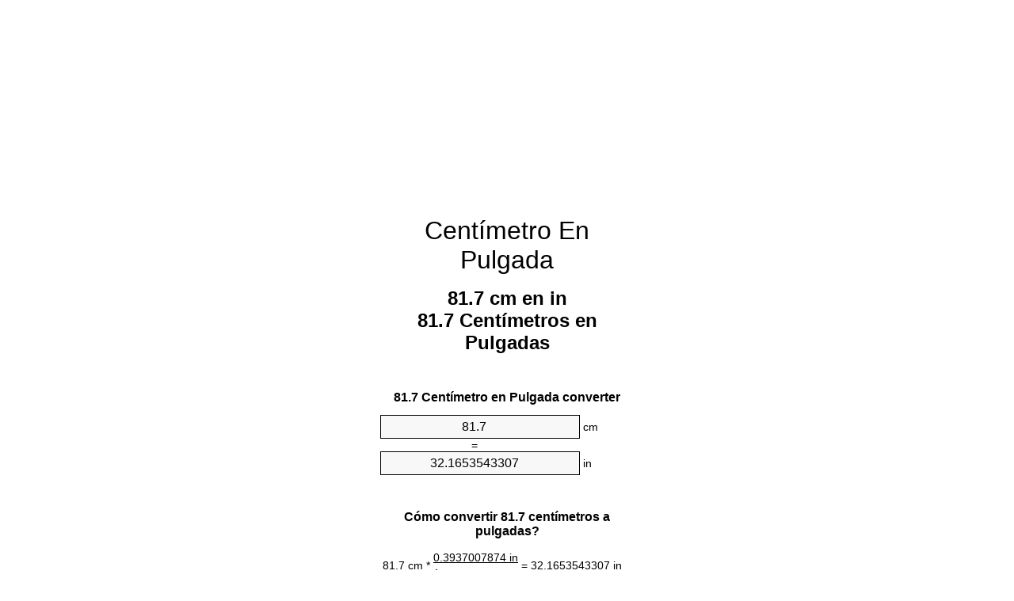

--- FILE ---
content_type: text/html
request_url: https://cm-to-inches.appspot.com/1/es/81.7-centimetro-en-pulgada.html
body_size: 6307
content:
<!DOCTYPE html><html dir="ltr" lang="es"><head><meta charset="utf-8"><title>81.7 Centímetros en Pulgadas conversor de unidades | 81.7 cm en in conversor de unidades</title> <meta name="description" content="81.7 cm en in (81.7 centímetros en pulgadas) conversor de unidades. Convertir 81.7 Centímetro de Pulgada con la fórmula, la conversión de longitudes común, tablas de conversión y mucho más."> <meta name="keywords" content="81.7 Centímetro en in, 81.7 cm en Pulgadas, 81.7 Centímetro en Pulgadas, 81.7 cm en in, 81.7 Centímetros en in, 81.7 Centímetros en Pulgadas, 81.7 cm en Pulgada"><meta name="viewport" content="width=device-width, initial-scale=1, maximum-scale=1, user-scalable=0"><link rel="icon" type="image/x-icon" href="https://cm-to-inches.appspot.com/favicon.ico"><link rel="shortcut icon" type="image/x-icon" href="https://cm-to-inches.appspot.com/favicon.ico"><link rel="icon" type="image/gif" href="https://cm-to-inches.appspot.com/favicon.gif"><link rel="icon" type="image/png" href="https://cm-to-inches.appspot.com/favicon.png"><link rel="apple-touch-icon" href="https://cm-to-inches.appspot.com/apple-touch-icon.png"><link rel="apple-touch-icon" href="https://cm-to-inches.appspot.com/apple-touch-icon-57x57.png" sizes="57x57"><link rel="apple-touch-icon" href="https://cm-to-inches.appspot.com/apple-touch-icon-60x60.png" sizes="60x60"><link rel="apple-touch-icon" href="https://cm-to-inches.appspot.com/apple-touch-icon-72x72.png" sizes="72x72"><link rel="apple-touch-icon" href="https://cm-to-inches.appspot.com/apple-touch-icon-76x76.png" sizes="76x76"><link rel="apple-touch-icon" href="https://cm-to-inches.appspot.com/apple-touch-icon-114x114.png" sizes="114x114"><link rel="apple-touch-icon" href="https://cm-to-inches.appspot.com/apple-touch-icon-120x120.png" sizes="120x120"><link rel="apple-touch-icon" href="https://cm-to-inches.appspot.com/apple-touch-icon-128x128.png" sizes="128x128"><link rel="apple-touch-icon" href="https://cm-to-inches.appspot.com/apple-touch-icon-144x144.png" sizes="144x144"><link rel="apple-touch-icon" href="https://cm-to-inches.appspot.com/apple-touch-icon-152x152.png" sizes="152x152"><link rel="apple-touch-icon" href="https://cm-to-inches.appspot.com/apple-touch-icon-180x180.png" sizes="180x180"><link rel="apple-touch-icon" href="https://cm-to-inches.appspot.com/apple-touch-icon-precomposed.png"><link rel="icon" type="image/png" href="https://cm-to-inches.appspot.com/favicon-16x16.png" sizes="16x16"><link rel="icon" type="image/png" href="https://cm-to-inches.appspot.com/favicon-32x32.png" sizes="32x32"><link rel="icon" type="image/png" href="https://cm-to-inches.appspot.com/favicon-96x96.png" sizes="96x96"><link rel="icon" type="image/png" href="https://cm-to-inches.appspot.com/favicon-160x160.png" sizes="160x160"><link rel="icon" type="image/png" href="https://cm-to-inches.appspot.com/favicon-192x192.png" sizes="192x192"><link rel="icon" type="image/png" href="https://cm-to-inches.appspot.com/favicon-196x196.png" sizes="196x196"><link rel="alternate" href="https://cm-to-inches.appspot.com/81.7-cm-to-inches.html" hreflang="en"><link rel="alternate" href="https://cm-to-inches.appspot.com/0/bg/81.7-santimetur-v-inch.html" hreflang="bg"><link rel="alternate" href="https://cm-to-inches.appspot.com/0/cs/81.7-centimetr-na-palec.html" hreflang="cs"><link rel="alternate" href="https://cm-to-inches.appspot.com/0/da/81.7-centimeter-til-tomme.html" hreflang="da"><link rel="alternate" href="https://cm-to-inches.appspot.com/0/de/81.7-zentimeter-in-zoll.html" hreflang="de"><link rel="alternate" href="https://cm-to-inches.appspot.com/1/el/81.7-ekatostometro-se-intsa.html" hreflang="el"><link rel="alternate" href="https://cm-to-inches.appspot.com/1/es/81.7-centimetro-en-pulgada.html" hreflang="es"><link rel="alternate" href="https://cm-to-inches.appspot.com/1/et/81.7-sentimeeter-et-toll.html" hreflang="et"><link rel="alternate" href="https://cm-to-inches.appspot.com/1/fi/81.7-senttimetri-tuuma.html" hreflang="fi"><link rel="alternate" href="https://cm-to-inches.appspot.com/2/fr/81.7-centimetre-en-pouce.html" hreflang="fr"><link rel="alternate" href="https://cm-to-inches.appspot.com/2/hr/81.7-centimetar-u-palac.html" hreflang="hr"><link rel="alternate" href="https://cm-to-inches.appspot.com/2/hu/81.7-centimeter-huevelyk.html" hreflang="hu"><link rel="alternate" href="https://cm-to-inches.appspot.com/2/it/81.7-centimetro-in-pollice.html" hreflang="it"><link rel="alternate" href="https://cm-to-inches.appspot.com/3/lt/81.7-centimetras-iki-colis.html" hreflang="lt"><link rel="alternate" href="https://cm-to-inches.appspot.com/3/mt/81.7-centimetru-fil-pulzier.html" hreflang="mt"><link rel="alternate" href="https://cm-to-inches.appspot.com/3/nl/81.7-centimeter-naar-inch.html" hreflang="nl"><link rel="alternate" href="https://cm-to-inches.appspot.com/3/pl/81.7-centymetr-na-cal.html" hreflang="pl"><link rel="alternate" href="https://cm-to-inches.appspot.com/4/pt/81.7-centimetro-em-polegada.html" hreflang="pt"><link rel="alternate" href="https://cm-to-inches.appspot.com/4/ro/81.7-centimetru-in-tol.html" hreflang="ro"><link rel="alternate" href="https://cm-to-inches.appspot.com/4/sk/81.7-centimeter-na-palec.html" hreflang="sk"><link rel="alternate" href="https://cm-to-inches.appspot.com/4/sv/81.7-centimeter-till-inch.html" hreflang="sv"><link rel="alternate" href="https://cm-to-inches.appspot.com/5/af/81.7-sentimeter-in-duim.html" hreflang="af"><link rel="alternate" href="https://cm-to-inches.appspot.com/5/ar/81.7-centimeter-to-inch.html" hreflang="ar"><link rel="alternate" href="https://cm-to-inches.appspot.com/5/az/81.7-santimetr-dueym.html" hreflang="az"><link rel="alternate" href="https://cm-to-inches.appspot.com/5/bn/81.7-centimeter-to-inch.html" hreflang="bn"><link rel="alternate" href="https://cm-to-inches.appspot.com/6/ca/81.7-centimetre-a-polzada.html" hreflang="ca"><link rel="alternate" href="https://cm-to-inches.appspot.com/6/hi/81.7-centimeter-to-inch.html" hreflang="hi"><link rel="alternate" href="https://cm-to-inches.appspot.com/6/id/81.7-sentimeter-ke-inci.html" hreflang="id"><link rel="alternate" href="https://cm-to-inches.appspot.com/6/ja/81.7-centimeter-to-inch.html" hreflang="ja"><link rel="alternate" href="https://cm-to-inches.appspot.com/7/ko/81.7-centimeter-to-inch.html" hreflang="ko"><link rel="alternate" href="https://cm-to-inches.appspot.com/7/no/81.7-centimeter-til-tomme.html" hreflang="no"><link rel="alternate" href="https://cm-to-inches.appspot.com/7/ru/81.7-santimetr-v-dyuym.html" hreflang="ru"><link rel="alternate" href="https://cm-to-inches.appspot.com/7/sl/81.7-centimeter-v-palec.html" hreflang="sl"><link rel="alternate" href="https://cm-to-inches.appspot.com/8/sq/81.7-centimetri-ne-inc.html" hreflang="sq"><link rel="alternate" href="https://cm-to-inches.appspot.com/8/th/81.7-centimeter-to-inch.html" hreflang="th"><link rel="alternate" href="https://cm-to-inches.appspot.com/8/gu/81.7-centimeter-to-inch.html" hreflang="gu"><link rel="alternate" href="https://cm-to-inches.appspot.com/8/tr/81.7-santimetre-inc.html" hreflang="tr"><link rel="alternate" href="https://cm-to-inches.appspot.com/9/uk/81.7-santymetr-v-dyuym.html" hreflang="uk"><link rel="alternate" href="https://cm-to-inches.appspot.com/9/vi/81.7-xentimet-sang-inch.html" hreflang="vi"><link rel="alternate" href="https://cm-to-inches.appspot.com/9/zhs/81.7-centimeter-to-inch.html" hreflang="zh-Hans"><link rel="alternate" href="https://cm-to-inches.appspot.com/9/zht/81.7-centimeter-to-inch.html" hreflang="zh-Hant"><link rel="alternate" href="https://cm-to-inches.appspot.com/10/engb/81.7-centimetres-to-inches.html" hreflang="en-GB"><link rel="canonical" href="https://cm-to-inches.appspot.com/1/es/81.7-centimetro-en-pulgada.html">  <meta name="robots" content="index,follow"> <style type="text/css">*{font-family:arial,sans-serif;-webkit-appearance:none;-webkit-touch-callout:none;font-size:14px}body{margin:0;padding:0}.wrapper{width:320px;overflow:hidden;margin:0 auto;background-color:#fff}.ad_1{position:absolute;top:5px;left:calc(50% - 480px);padding:0;margin:0;width:300px;height:600px;overflow:hidden}.ad_2{padding:0;margin:0;width:320px;height:100px;overflow:hidden}.ad_3{padding:0;margin:0;width:320px;height:250px;overflow:hidden}.ad_4{padding:0;margin:0;width:320px;height:250px;display:none;overflow:hidden}.adsense_1{width:300px;height:600px;display:inline-block}.adsense_2{width:320px;height:100px;display:inline-block}.adsense_3{width:300px;height:250px;display:inline-block}.adsense_4{width:300px;height:250px;display:none}.header{overflow:hidden;text-align:center;padding-top:20px}.header a,.header a:active,.header a:hover{font-size:32px;color:#000;text-align:center;text-decoration:none}h1,h2{width:100%;text-align:center;font-weight:bold}h1,h1 span{font-size:24px}h2{font-size:16px;padding-top:30px}img{padding-left:5px;width:310px;height:705px}.text{padding:0 5px 5px 5px}.text a,.text a:hover,.text a:active{color:#005dab}.link_list,.footer ol{list-style:none;padding:0}.link_list li,.footer ol li{width:310px;padding:5px}.link_list li h3{padding:0;margin:0}.link_list li a,.link_list li a:hover,.link_list li a:active,.footer ol li a,.footer ol li a:hover,.footer ol li a:active,.footer ol li span{display:block;padding:5px 0 5px 0;color:#000;text-decoration:none}.link_list li a:hover,.footer ol li a:hover{text-decoration:underline}.link_list li a:after{content:"〉";float:right}input{width:240px;text-align:center;background-color:#f8f8f8;border:1px solid #000;padding:5px;font-size:16px}.center{padding-left:115px}.underline{text-decoration:underline;width:70px}.center1{text-align:center}.left{text-align:left}.right{text-align:right}.common,.common th,.common td{border:1px solid #000;border-collapse:collapse;padding:5px;width:300px}.common th{background-color:#cecece}.common td{width:50%;font-size:12px}.conversion{margin-bottom:20px}.b1{background-color:#f8f8f8}.footer{overflow:hidden;background-color:#dcdcdc;margin-top:30px}.footer ol li,.footer ol li a,.footer ol li span{text-align:center;color:#666}@media(min-width:759px) and (max-width:1014px){.ad_1{width:160px;left:calc(50% - 340px)}.adsense_1{width:160px}}@media(max-width:758px){.ad_1,.adsense_1{display:none}.ad_4,.adsense_4{display:inline-block}}</style><script type="text/javascript">function roundNumber(a,b){return Math.round(Math.round(a*Math.pow(10,b+1))/Math.pow(10,1))/Math.pow(10,b)}function convert(e,a,d,f){var c=document.getElementById(e).value;var b="";if(c!=""){if(!isNaN(c)){b=roundNumber(c*d,f)}}if(document.getElementById(a).hasAttribute("value")){document.getElementById(a).value=b}else{document.getElementById(a).textContent=b}};</script><script type="application/ld+json">
        {
            "@context": "http://schema.org",
            "@type": "WebSite",
            "name": "Centímetro En Pulgada",
            "url": "https://cm-to-inches.appspot.com/1/es/"
        }
    </script><script type="application/ld+json">
        {
            "@context": "http://schema.org",
            "@type": "BreadcrumbList",
            "itemListElement":
            [
                {
                    "@type": "ListItem",
                    "position": 1,
                    "item":
                    {
                        "@id": "https://cm-to-inches.appspot.com/1/es/81.7-centimetro-en-pulgada.html",
                        "name": "81.7 Centímetros"
                    }
                }
            ]
        }
    </script> </head><body><div class="wrapper"><div class="ad_2"><script async src="//pagead2.googlesyndication.com/pagead/js/adsbygoogle.js"></script><ins class="adsbygoogle adsense_2" data-ad-client="ca-pub-5743809677409270" data-ad-slot="4540749941" data-ad-format="auto"></ins><script>(adsbygoogle=window.adsbygoogle||[]).push({});</script></div><div class="header"><header><a title="Centímetro En Pulgada Conversor De Unidades" href="https://cm-to-inches.appspot.com/1/es/">Centímetro En Pulgada</a></header></div><div><h1>81.7 cm en in<br>81.7 Centímetros en Pulgadas</h1></div><div><div><h2>81.7 Centímetro en Pulgada converter</h2></div><div><form><div><input id="from" type="number" min="0" max="1000000000000" step="any" placeholder="1" onkeyup="convert('from', 'to', 0.393700787402, 10);" onchange="convert('from', 'to', 0.393700787402, 10);" value="81.7">&nbsp;<span class="unit">cm</span></div><div class="center">=</div><div><input id="to" type="number" min="0" max="1000000000000" step="any" placeholder="1" onkeyup="convert('to', 'from', 2.54, 10);" onchange="convert('to', 'from', 2.54, 10);" value="32.1653543307">&nbsp;<span class="unit">in</span></div></form></div></div><div><div><h2>Cómo convertir 81.7 centímetros a pulgadas?</h2></div><div><table><tr><td class="right" rowspan="2">81.7&nbsp;cm *</td><td class="underline">0.3937007874&nbsp;in</td><td class="left" rowspan="2">=&nbsp;32.1653543307&nbsp;in</td></tr><tr><td>1 cm</td></tr></table></div></div><div class="ad_3"><script async src="//pagead2.googlesyndication.com/pagead/js/adsbygoogle.js"></script><ins class="adsbygoogle adsense_3" data-ad-client="ca-pub-5743809677409270" data-ad-slot="6017483143" data-ad-format="auto"></ins><script>(adsbygoogle=window.adsbygoogle||[]).push({});</script></div><div><div><h2>La conversión del 81.7 cm a longitudes comunes</h2></div><div><table class="common"><tr><th>Unidad de medida</th><th>Longitudes</th></tr><tr class="b1"><td>Nanómetro</td><td>817000000.0 nm</td></tr><tr><td>Micrómetro</td><td>817000.0 µm</td></tr><tr class="b1"><td>Milímetro</td><td>817.0 mm</td></tr><tr><td>Centímetro</td><td>81.7 cm</td></tr><tr class="b1"><td>Pulgada</td><td>32.1653543307 in</td></tr><tr><td>Pie</td><td>2.6804461942 ft</td></tr><tr class="b1"><td>Yarda</td><td>0.8934820647 yd</td></tr><tr><td>Metro</td><td>0.817 m</td></tr><tr class="b1"><td>Kilómetro</td><td>0.000817 km</td></tr><tr><td>Milla</td><td>0.0005076603 mi</td></tr><tr class="b1"><td>Milla náutica</td><td>0.0004411447 nmi</td></tr></table></div></div><div class="ad_4"><script async src="//pagead2.googlesyndication.com/pagead/js/adsbygoogle.js"></script><ins class="adsbygoogle adsense_4" data-ad-client="ca-pub-5743809677409270" data-ad-slot="7494216347" data-ad-format="auto"></ins><script>(adsbygoogle=window.adsbygoogle||[]).push({});</script></div><div><div><h2>81.7 Centímetro Tabla de conversión</h2></div><div><img alt="81.7 Centímetro Tabla de conversión" src="https://cm-to-inches.appspot.com/image/81.7.png"></div></div><div><div><h2>Otros cálculos centímetros a pulgadas</h2></div><div><ol class="link_list"><li class="b1"><a title="80.7 cm en in | 80.7 Centímetros en Pulgadas" href="https://cm-to-inches.appspot.com/1/es/80.7-centimetro-en-pulgada.html">80.7 cm en Pulgadas</a></li><li><a title="80.8 cm en in | 80.8 Centímetros en Pulgadas" href="https://cm-to-inches.appspot.com/1/es/80.8-centimetro-en-pulgada.html">80.8 cm en in</a></li><li class="b1"><a title="80.9 cm en in | 80.9 Centímetros en Pulgadas" href="https://cm-to-inches.appspot.com/1/es/80.9-centimetro-en-pulgada.html">80.9 Centímetros en in</a></li><li><a title="81 cm en in | 81 Centímetros en Pulgadas" href="https://cm-to-inches.appspot.com/1/es/81-centimetro-en-pulgada.html">81 cm en Pulgadas</a></li><li class="b1"><a title="81.1 cm en in | 81.1 Centímetros en Pulgadas" href="https://cm-to-inches.appspot.com/1/es/81.1-centimetro-en-pulgada.html">81.1 Centímetros en in</a></li><li><a title="81.2 cm en in | 81.2 Centímetros en Pulgadas" href="https://cm-to-inches.appspot.com/1/es/81.2-centimetro-en-pulgada.html">81.2 cm en Pulgadas</a></li><li class="b1"><a title="81.3 cm en in | 81.3 Centímetros en Pulgadas" href="https://cm-to-inches.appspot.com/1/es/81.3-centimetro-en-pulgada.html">81.3 Centímetros en in</a></li><li><a title="81.4 cm en in | 81.4 Centímetros en Pulgadas" href="https://cm-to-inches.appspot.com/1/es/81.4-centimetro-en-pulgada.html">81.4 Centímetros en Pulgadas</a></li><li class="b1"><a title="81.5 cm en in | 81.5 Centímetros en Pulgadas" href="https://cm-to-inches.appspot.com/1/es/81.5-centimetro-en-pulgada.html">81.5 cm en Pulgadas</a></li><li><a title="81.6 cm en in | 81.6 Centímetros en Pulgadas" href="https://cm-to-inches.appspot.com/1/es/81.6-centimetro-en-pulgada.html">81.6 cm en Pulgadas</a></li><li class="b1"><a title="81.7 cm en in | 81.7 Centímetros en Pulgadas" href="https://cm-to-inches.appspot.com/1/es/81.7-centimetro-en-pulgada.html">81.7 cm en Pulgadas</a></li><li><a title="81.8 cm en in | 81.8 Centímetros en Pulgadas" href="https://cm-to-inches.appspot.com/1/es/81.8-centimetro-en-pulgada.html">81.8 Centímetros en in</a></li><li class="b1"><a title="81.9 cm en in | 81.9 Centímetros en Pulgadas" href="https://cm-to-inches.appspot.com/1/es/81.9-centimetro-en-pulgada.html">81.9 cm en in</a></li><li><a title="82 cm en in | 82 Centímetros en Pulgadas" href="https://cm-to-inches.appspot.com/1/es/82-centimetro-en-pulgada.html">82 cm en Pulgadas</a></li><li class="b1"><a title="82.1 cm en in | 82.1 Centímetros en Pulgadas" href="https://cm-to-inches.appspot.com/1/es/82.1-centimetro-en-pulgada.html">82.1 Centímetros en Pulgadas</a></li><li><a title="82.2 cm en in | 82.2 Centímetros en Pulgadas" href="https://cm-to-inches.appspot.com/1/es/82.2-centimetro-en-pulgada.html">82.2 cm en in</a></li><li class="b1"><a title="82.3 cm en in | 82.3 Centímetros en Pulgadas" href="https://cm-to-inches.appspot.com/1/es/82.3-centimetro-en-pulgada.html">82.3 cm en Pulgada</a></li><li><a title="82.4 cm en in | 82.4 Centímetros en Pulgadas" href="https://cm-to-inches.appspot.com/1/es/82.4-centimetro-en-pulgada.html">82.4 cm en in</a></li><li class="b1"><a title="82.5 cm en in | 82.5 Centímetros en Pulgadas" href="https://cm-to-inches.appspot.com/1/es/82.5-centimetro-en-pulgada.html">82.5 Centímetros en in</a></li><li><a title="82.6 cm en in | 82.6 Centímetros en Pulgadas" href="https://cm-to-inches.appspot.com/1/es/82.6-centimetro-en-pulgada.html">82.6 cm en in</a></li><li class="b1"><a title="82.7 cm en in | 82.7 Centímetros en Pulgadas" href="https://cm-to-inches.appspot.com/1/es/82.7-centimetro-en-pulgada.html">82.7 Centímetros en in</a></li></ol></div></div> <div><div><h2>Ortografía alternativa</h2></div><div>81.7 Centímetro en in, 81.7 Centímetro a in, 81.7 cm en Pulgadas, 81.7 cm a Pulgadas, 81.7 Centímetro en Pulgadas, 81.7 Centímetro a Pulgadas, 81.7 cm en in, 81.7 cm a in, 81.7 Centímetros en in, 81.7 Centímetros a in, 81.7 Centímetros en Pulgadas, 81.7 Centímetros a Pulgadas, 81.7 cm en Pulgada, 81.7 cm a Pulgada</div></div> <div><div><h2>Otros Idiomas</h2></div><div><ol class="link_list"><li class="b1"><a title="81.7 Cm To Inches Unit Converter" href="https://cm-to-inches.appspot.com/81.7-cm-to-inches.html" hreflang="en">&lrm;81.7 Cm To Inches</a></li><li><a title="81.7 сантиметър в инч преобразувател на единици" href="https://cm-to-inches.appspot.com/0/bg/81.7-santimetur-v-inch.html" hreflang="bg">&lrm;81.7 сантиметър в инч</a></li><li class="b1"><a title="81.7 Centimetr Na Palec Převod Jednotek" href="https://cm-to-inches.appspot.com/0/cs/81.7-centimetr-na-palec.html" hreflang="cs">&lrm;81.7 Centimetr Na Palec</a></li><li><a title="81.7 Centimeter Til Tomme Enhedsomregner" href="https://cm-to-inches.appspot.com/0/da/81.7-centimeter-til-tomme.html" hreflang="da">&lrm;81.7 Centimeter Til Tomme</a></li><li class="b1"><a title="81.7 Zentimeter In Zoll Einheitenumrechner" href="https://cm-to-inches.appspot.com/0/de/81.7-zentimeter-in-zoll.html" hreflang="de">&lrm;81.7 Zentimeter In Zoll</a></li><li><a title="81.7 εκατοστόμετρο σε ίντσα μετατροπέας μονάδων" href="https://cm-to-inches.appspot.com/1/el/81.7-ekatostometro-se-intsa.html" hreflang="el">&lrm;81.7 εκατοστόμετρο σε ίντσα</a></li><li class="b1"><a title="81.7 Centímetro En Pulgada Conversor De Unidades" href="https://cm-to-inches.appspot.com/1/es/81.7-centimetro-en-pulgada.html" hreflang="es">&lrm;81.7 Centímetro En Pulgada</a></li><li><a title="81.7 Sentimeeter Et Toll Ühikuteisendi" href="https://cm-to-inches.appspot.com/1/et/81.7-sentimeeter-et-toll.html" hreflang="et">&lrm;81.7 Sentimeeter Et Toll</a></li><li class="b1"><a title="81.7 Senttimetri Tuuma Yksikkömuunnin" href="https://cm-to-inches.appspot.com/1/fi/81.7-senttimetri-tuuma.html" hreflang="fi">&lrm;81.7 Senttimetri Tuuma</a></li><li><a title="81.7 Centimètre En Pouce Convertisseur D'Unités" href="https://cm-to-inches.appspot.com/2/fr/81.7-centimetre-en-pouce.html" hreflang="fr">&lrm;81.7 Centimètre En Pouce</a></li><li class="b1"><a title="81.7 Centimetar U Palac Pretvornik Jedinica" href="https://cm-to-inches.appspot.com/2/hr/81.7-centimetar-u-palac.html" hreflang="hr">&lrm;81.7 Centimetar U Palac</a></li><li><a title="81.7 Centiméter Hüvelyk Mértékegység Átváltó" href="https://cm-to-inches.appspot.com/2/hu/81.7-centimeter-huevelyk.html" hreflang="hu">&lrm;81.7 Centiméter Hüvelyk</a></li><li class="b1"><a title="81.7 Centimetro In Pollice Convertitore Di Unità" href="https://cm-to-inches.appspot.com/2/it/81.7-centimetro-in-pollice.html" hreflang="it">&lrm;81.7 Centimetro In Pollice</a></li><li><a title="81.7 Centimetras Iki Colis Vieneto Konverterio" href="https://cm-to-inches.appspot.com/3/lt/81.7-centimetras-iki-colis.html" hreflang="lt">&lrm;81.7 Centimetras Iki Colis</a></li><li class="b1"><a title="81.7 ċentimetru Fil Pulzier Konvertitur Unità" href="https://cm-to-inches.appspot.com/3/mt/81.7-centimetru-fil-pulzier.html" hreflang="mt">&lrm;81.7 ċentimetru Fil Pulzier</a></li><li><a title="81.7 Centimeter Naar Inch Eenheden Converter" href="https://cm-to-inches.appspot.com/3/nl/81.7-centimeter-naar-inch.html" hreflang="nl">&lrm;81.7 Centimeter Naar Inch</a></li><li class="b1"><a title="81.7 Centymetr Na Cal Przelicznik Jednostek" href="https://cm-to-inches.appspot.com/3/pl/81.7-centymetr-na-cal.html" hreflang="pl">&lrm;81.7 Centymetr Na Cal</a></li><li><a title="81.7 Centímetro Em Polegada Conversor De Unidades" href="https://cm-to-inches.appspot.com/4/pt/81.7-centimetro-em-polegada.html" hreflang="pt">&lrm;81.7 Centímetro Em Polegada</a></li><li class="b1"><a title="81.7 Centimetru în Țol Convertor Unități De Măsură" href="https://cm-to-inches.appspot.com/4/ro/81.7-centimetru-in-tol.html" hreflang="ro">&lrm;81.7 Centimetru în Țol</a></li><li><a title="81.7 Centimeter Na Palec Konvertor Jednotiek" href="https://cm-to-inches.appspot.com/4/sk/81.7-centimeter-na-palec.html" hreflang="sk">&lrm;81.7 Centimeter Na Palec</a></li><li class="b1"><a title="81.7 Centimeter Till Inch Enhetsomvandlaren" href="https://cm-to-inches.appspot.com/4/sv/81.7-centimeter-till-inch.html" hreflang="sv">&lrm;81.7 Centimeter Till Inch</a></li><li><a title="81.7 Sentimeter In Duim Eenheid Converter" href="https://cm-to-inches.appspot.com/5/af/81.7-sentimeter-in-duim.html" hreflang="af">&lrm;81.7 Sentimeter In Duim</a></li><li class="b1"><a title="81.7 محوّل الوحدات بوصة إلى سنتيمتر" href="https://cm-to-inches.appspot.com/5/ar/81.7-centimeter-to-inch.html" hreflang="ar">&rlm;81.7 بوصة إلى سنتيمتر</a></li><li><a title="81.7 Santimetr Düym Vahid Converter" href="https://cm-to-inches.appspot.com/5/az/81.7-santimetr-dueym.html" hreflang="az">&lrm;81.7 Santimetr Düym</a></li><li class="b1"><a title="81.7 সেনটিমিটার মধ্যে ইঞ্চি ইউনিট কনভার্টার" href="https://cm-to-inches.appspot.com/5/bn/81.7-centimeter-to-inch.html" hreflang="bn">&lrm;81.7 সেনটিমিটার মধ্যে ইঞ্চি</a></li><li><a title="81.7 Centímetre A Polzada Convertidor D'Unitats" href="https://cm-to-inches.appspot.com/6/ca/81.7-centimetre-a-polzada.html" hreflang="ca">&lrm;81.7 Centímetre A Polzada</a></li><li class="b1"><a title="81.7 सेंटीमीटर से इंच इकाई कन्वर्टर" href="https://cm-to-inches.appspot.com/6/hi/81.7-centimeter-to-inch.html" hreflang="hi">&lrm;81.7 सेंटीमीटर से इंच</a></li><li><a title="81.7 Sentimeter Ke Inci Pengonversi Satuan" href="https://cm-to-inches.appspot.com/6/id/81.7-sentimeter-ke-inci.html" hreflang="id">&lrm;81.7 Sentimeter Ke Inci</a></li><li class="b1"><a title="81.7 インチ単位換算センチ" href="https://cm-to-inches.appspot.com/6/ja/81.7-centimeter-to-inch.html" hreflang="ja">&lrm;81.7 インチセンチ</a></li><li><a title="81.7 센티미터 인치 변환기 미터" href="https://cm-to-inches.appspot.com/7/ko/81.7-centimeter-to-inch.html" hreflang="ko">&lrm;81.7 센티미터 인치</a></li><li class="b1"><a title="81.7 Centimeter Til Tomme Enhetskovertering" href="https://cm-to-inches.appspot.com/7/no/81.7-centimeter-til-tomme.html" hreflang="no">&lrm;81.7 Centimeter Til Tomme</a></li><li><a title="81.7 сантиметр в дюйм конвертер единиц" href="https://cm-to-inches.appspot.com/7/ru/81.7-santimetr-v-dyuym.html" hreflang="ru">&lrm;81.7 сантиметр в дюйм</a></li><li class="b1"><a title="81.7 Centimeter V Palec Pretvornik Enot" href="https://cm-to-inches.appspot.com/7/sl/81.7-centimeter-v-palec.html" hreflang="sl">&lrm;81.7 Centimeter V Palec</a></li><li><a title="81.7 Centimetri Në Inç Njësi Converter" href="https://cm-to-inches.appspot.com/8/sq/81.7-centimetri-ne-inc.html" hreflang="sq">&lrm;81.7 Centimetri Në Inç</a></li><li class="b1"><a title="81.7 เซนติเมตรนิ้วแปลงหน่วย" href="https://cm-to-inches.appspot.com/8/th/81.7-centimeter-to-inch.html" hreflang="th">&lrm;81.7 เซนติเมตรนิ้ว</a></li><li><a title="81.7 સેન્ટીમીટર ઇંચ પરિવર્તક માટે ઇંચ" href="https://cm-to-inches.appspot.com/8/gu/81.7-centimeter-to-inch.html" hreflang="gu">&lrm;81.7 સેન્ટીમીટર ઇંચ</a></li><li class="b1"><a title="81.7 Santimetre İnç Birim Dönüştürücü" href="https://cm-to-inches.appspot.com/8/tr/81.7-santimetre-inc.html" hreflang="tr">&lrm;81.7 Santimetre İnç</a></li><li><a title="81.7 сантиметр в дюйм конвертор величин" href="https://cm-to-inches.appspot.com/9/uk/81.7-santymetr-v-dyuym.html" hreflang="uk">&lrm;81.7 сантиметр в дюйм</a></li><li class="b1"><a title="81.7 Xentimét Sang Inch Trình Chuyển đổi đơn Vị" href="https://cm-to-inches.appspot.com/9/vi/81.7-xentimet-sang-inch.html" hreflang="vi">&lrm;81.7 Xentimét Sang Inch</a></li><li><a title="81.7 厘米为英寸位换算" href="https://cm-to-inches.appspot.com/9/zhs/81.7-centimeter-to-inch.html" hreflang="zh-Hans">&lrm;81.7 厘米为英寸</a></li><li class="b1"><a title="81.7 厘米至英寸位換算" href="https://cm-to-inches.appspot.com/9/zht/81.7-centimeter-to-inch.html" hreflang="zh-Hant">&lrm;81.7 厘米至英寸</a></li><li><a title="81.7 Centimetres To Inches Unit Converter" href="https://cm-to-inches.appspot.com/10/engb/81.7-centimetres-to-inches.html" hreflang="en-GB">&lrm;81.7 Centimetres To Inches</a></li></ol></div></div> <div class="footer"><footer><ol><li><a title="Mapa de sitio web 0.1 - 100 | Centímetro En Pulgada Conversor De Unidades" href="https://cm-to-inches.appspot.com/1/es/sitemap-1.html">Mapa de sitio web 0.1 - 100</a></li><li><a title="Mapa de sitio web 101 - 1000 | Centímetro En Pulgada Conversor De Unidades" href="https://cm-to-inches.appspot.com/1/es/sitemap-2.html">Mapa de sitio web 101 - 1000</a></li><li><a title="Mapa de sitio web 1010 - 10000 | Centímetro En Pulgada Conversor De Unidades" href="https://cm-to-inches.appspot.com/1/es/sitemap-3.html">Mapa de sitio web 1010 - 10000</a></li><li><a title="Pie de imprenta | Centímetro En Pulgada Conversor De Unidades" href="https://cm-to-inches.appspot.com/1/es/impressum.html" rel="nofollow">Pie de imprenta</a></li><li><span>&copy; Meta Technologies GmbH</span></li></ol></footer></div></div><div class="ad_1"><script async src="//pagead2.googlesyndication.com/pagead/js/adsbygoogle.js"></script><ins class="adsbygoogle adsense_1" data-ad-client="ca-pub-5743809677409270" data-ad-slot="3064016747" data-ad-format="auto"></ins><script>(adsbygoogle=window.adsbygoogle||[]).push({});</script></div></body></html>

--- FILE ---
content_type: text/html; charset=utf-8
request_url: https://www.google.com/recaptcha/api2/aframe
body_size: 266
content:
<!DOCTYPE HTML><html><head><meta http-equiv="content-type" content="text/html; charset=UTF-8"></head><body><script nonce="z1TbhJ0m92eKHdRsHKSC0w">/** Anti-fraud and anti-abuse applications only. See google.com/recaptcha */ try{var clients={'sodar':'https://pagead2.googlesyndication.com/pagead/sodar?'};window.addEventListener("message",function(a){try{if(a.source===window.parent){var b=JSON.parse(a.data);var c=clients[b['id']];if(c){var d=document.createElement('img');d.src=c+b['params']+'&rc='+(localStorage.getItem("rc::a")?sessionStorage.getItem("rc::b"):"");window.document.body.appendChild(d);sessionStorage.setItem("rc::e",parseInt(sessionStorage.getItem("rc::e")||0)+1);localStorage.setItem("rc::h",'1769319662854');}}}catch(b){}});window.parent.postMessage("_grecaptcha_ready", "*");}catch(b){}</script></body></html>